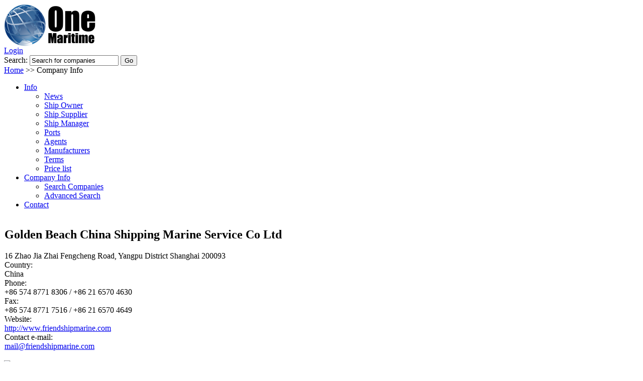

--- FILE ---
content_type: text/html; charset=utf-8
request_url: http://www.onemaritime.com/company/6883/Golden-Beach-China-Shipping-Marine-Service-Co-Ltd
body_size: 18106
content:
<!DOCTYPE html PUBLIC "-//W3C//DTD XHTML 1.0 Transitional//EN" "http://www.w3.org/TR/xhtml1/DTD/xhtml1-transitional.dtd">
<html xmlns="http://www.w3.org/1999/xhtml">
<head><title>
	Golden Beach China Shipping Marine Service Co Ltd - China - One Maritime
</title><link rel="Shortcut Icon" href="/favicon.ico" type="image/x-icon" /><meta name="google-site-verification" content="tFffVElYt4cihUruYXfDHq5gfXSyISJ4DxS3smI9E1U" /><meta http-equiv="Content-type" content="text/html;charset=UTF-8" />
    
    <link rel="canonical" href="/company/6883/Golden-Beach-China-Shipping-Marine-Service-Co-Ltd"/>

    

  <!--[if lt IE 8]><script src="http://ie7-js.googlecode.com/svn/version/2.1(beta4)/IE9.js"></script><![endif]-->
<script type="text/javascript">
var _gaq = _gaq || [];
_gaq.push(['_setAccount', 'UA-20497851-1']);
_gaq.push(['_trackPageview']);

(function() {
  var ga = document.createElement('script'); ga.type = 'text/javascript'; ga.async = true;
  ga.src = ('https:' == document.location.protocol ? 'https://ssl' : 'http://www') + '.google-analytics.com/ga.js';
  var s = document.getElementsByTagName('script')[0]; s.parentNode.insertBefore(ga, s);
})();

</script>
<link href="/WebResource.axd?d=d-PK7OW6GL8yVyW20lVs_qus8ZtqwGq21PQ1IRgTqGSAfAKkkCpKxhjrH99JeQeSGNr5KU5JAxIm7Swa-Ci2t2sV_hMWW0No0oYenFqz4vsiJc5JjbCaxKmQ1ew5EUrsyUpKhCmRdMc94dw5uNITeQ2&amp;t=634304483847191259" type="text/css" rel="stylesheet" /><link rel="stylesheet" type="text/css" href="/css/DependencyHandler.axd?s=L2Nzcy9jb250cm9scy5jc3M7L2Nzcy9vbmVtYXJpdGltZTMuY3NzOw%3d%3d&t=Css&cdv=12" /></head>
<body>
  <form method="post" action="/company-info.aspx?company=6883" onsubmit="javascript:return WebForm_OnSubmit();" id="form1">
<div class="aspNetHidden">
<input type="hidden" name="__EVENTTARGET" id="__EVENTTARGET" value="" />
<input type="hidden" name="__EVENTARGUMENT" id="__EVENTARGUMENT" value="" />
<input type="hidden" name="ContentMiddle_ctl00_CompanyData_2_TabContainer1_ClientState" id="ContentMiddle_ctl00_CompanyData_2_TabContainer1_ClientState" value="{&quot;ActiveTabIndex&quot;:0,&quot;TabState&quot;:[true,true,true]}" />
<input type="hidden" name="__VIEWSTATE" id="__VIEWSTATE" value="9c8pBamW+EZLT4ofezYH9RCzMwzZGOpgcBxq53UZ3MhupnaDjf29kVe9VNj+YBZiO+czNt6JEGiUxdezd6wWSLUxhtToDLWtXSqxjYXdOrt1Y05Qu1PsOG6y+1v3G1GX0nQdUV/C01/5o2xWCGKdbyvS0srueQSXnz5ktJfvnQ6jXWKtzE4zrWBWoCMO4Wl5pBayocsJYP62qcCLR04EQhSTRVfusCD7JE1XpgS7BbSYz0V6PsT0SDxM5PyGaUkK8295DidF3m73DH1BFeDgLXEB/nPZcIOliFLu2rYrzMAXIMIz/u85Fe4lw2EQaoozBgaD+t2bnIng7aSsaibsuODqGG69fZImBofJqqoFdONAb8ackX36lz7BDRNSm53Hp2AyB+FjvaMHGpkxAcpD9SrY6gQ9hPgMKXosnqOg9rWA4me/zX7+90l+5X69YOBrYCfjUmIFUC4UAS5xpMd/rjOlkViwEP1kS/LqyOwIt/x588qC0cyqb048tXxIgZX0RNWjFkrFlM5Xfpf/saqUCpfNCl6w1y2PxV13qDZVputt3V0i4u9PGLuOd1J12AAV8zj/lv13dYRL2VR5xehwHLfADOct6qjGSA9L8uMN1HAx+7/RGWQxLUb3A2/Qg77tDyjTJ7uVECE0dWEbTuT/2V6PBQnQUF1HMN8C0JZ/7ayg49rluApZK/fidTBbyu7W4ozVEh7SHsGkFXyW871eevqZ1Rk5Qbb6sZx4Rx/q8UIX53S1i6tATY8YiuOY0uvfle2NPs6ZQKwC8XhLPhKRUIdD473ydkqv5kchKY4FXP1uBZaqtKUDz+bM4mFNpDls3AY2jdCYixNPpJnEWOpg8x2kclIoDrmakq86nvTgnBpDh5kVSZTAZnDNIW1CwkZE58vWvw/aFrRFOzYrbOJByi8mJJjpkY2AWwtV7TXG9Tsl7LsxOtEwKUfeJpeIOifYPuQBg3LyRTy1Js7jENuLo/7qi8MD3fhDub4+vs6/bm7tHlAiwzxvCtlYzWxtODVdXHaY9uNL72KPi9p5udQO15J5LqElmD802bc4p8DNLaINhzRlQgC6sSmD3GkYB9F0rGLsDp3ET8NNMO0v4FGwdnnTc8xmMtwXl4EMsV0SdHzLSB8E++Vah2197rC+/zQ8jx/e8tEZkr/vYnC851+FifE1Ha+gjz9OBdRfh9J0cRCUp12rPCd9bC1RCKYRmgYuUV5R6iwUN5f7/sOethwtcosFvHoO6ngmoVRoaGzSLjRrqN+wKK7Y8QOyYiM5c87GhmWzetdOIhIBHHtCniWftrAkw9H2NBm+bWmoss1kWl4idTixitZOOUDDrb7O89ghO1kySjTj5Sn8bU8ruxNDUrXE4zYQffVoWIA5OMnDECIBuLB/N6oWLqnDo12h/OkVWXZXMoCBJSfu1jpyQhKs4XbMmnG5ElitYQTcf7yMZDP265izk8eonu3CYBwHjfBuJT9zYQXtrhVfLa80L9xfQ6vB4cy+f8ctMzQKMWPfLfxXxGxgNcnnOH+Di4CgUQFaKw19SHggMxmd7fg8N5gFuQXNgDrFATwX2bMPWUWovRLnmhXFahSvHz1j7Lb7F8pa/6zHKMBcxmc1Mv9MjYYETlZa//yCHLSHUguRGHHKxZBXmYGnVAl0ykZWfOnUpthYlCD2U5+cF5QMkOrN3JsN4rWVA5RzXwU30+Ks+VClxc5Ee/pvXW3AOvHzvaXvEllCh14EyzmjPYYpD+ia/x8fp/AI/mJK3dTatB+cxgBgYsLpL8NFO8RKyiQtMeSbavoK6Q6ptmSHX5h5j+L7KxIw8YTwY2glWzNpO25J2nSHN1Pk1skflI+6PFeX3LKMrIAzDbh4b1xl9EUWp7UcqcYDhcV7A5kkNrB+h8M3hyun9xjydHQOp1JLP1uVmUM/BC+2gDPOvohC5JfWX2nIpFDtJqtQPv3KQ4lJ76BkTvXVU7QlWegONn+dcJACtqT/5UehUatpWVCAlslZGmjs05UDo2gADYx+TFjr8vIMaWYPTRCo7N72ZfZgZzPDdfwQe2ThBjDYIzRCTpvv2G5ns8ginVWHiDaW2dmAidiIfPQ74sfLe3NtJBDeM96zaZQanhQVX0MRDlwVhVt9UkB8hXoEW5F/6uiDlVAU7GKa4R8eTxXvLsSb0wU4cORJY2ou5dFx38/9zX0JlV6RTYQnILfvPsh09f0RigxN7Xc5Dnja5wfEFTCUCKu4h5fha+cb3zEsTR5R9TrEQaIPBmJ+Wwu4xPMlNg6EUvC54IK1pKbLp3WHTp2p5g5K5Q4AUT989AlkyKELazH6/vm8btu+s3apM4Bbtryg39x/A89LrsOKAAfPj08F0Yx69CAQxsICXH27wY1HwaGtlovf3Cfv4a+Ei2k7ygWOuMkqEbVVdr+9/wNtAcHhgIBW4dWVGeJ94lVdfxm5TVOdouIIi1LnxS5PxBl3tIEYU0V0VcdsA6HeZoxT4bcZgi7a5XIjm4cXRubG8dl9Ypi5Tztspw70ZmnfHPk0nf4M9esVNPmEYG5c2UWx92Ut40Bvsq6t8JXAuxyh/krDWVq0SzX5EBEwoXqh42ydp6h4wCEkycdQIZSsLtSWDhb3fDPtgcgnvT+Z4Fbjzo70pnu8mlQOQzda+hxMiztJX/w5DHNTLk72c3g3MIgs1KNNAxXZNNZZPI34gVNimZrZ5gGYCbWg259XNZB725Ox0TS7JvLWkA+OdabZ1UIUolCakZS9gf+PfWsrmx6O/tB64yw5VMmvoVLl+TqNW0P/LFKtGrX2j0di7ygylWTRxtAU8GuY9xnEVg6aFXgAA3DDToPMv8hnoV4p0Wj0jNbFzTkRu0QW96Wf955ayOnxm9DVoB1/[base64]/2BBxI5aFAo1YsHxpBYJbBsK5iH5xsar55ellDnjHxfc67zTtc74f15aZHSrSNZr0CStS37sMAPa+eNOX/swEgZmtNlkT6wZSUsUZWR435wbPeEBeI70KrCQ996sKpz9+xVCxg2jcuMAK3lOZXtjgY+mWqu/xOvgdh3oji3Fl+JLA0Dr66v5pwrTPhbi03c4datpljuxHXry/XJkE1Zf+W06DMfgnXv/[base64]/17QQKlBpRhA9I/hss4/9kBVq57gVJqB++tus/AItBiZNb/kbJ2k0pqpoIdsYdgv6LU+5ZsZfF52x/[base64]/2G3AQiC/AegFgUOpeUcE09JXeHFHxMRrL/l6sZOwyD9YWwEhcdPxGCiIxdfILnNAhc6Kgnkf3EpkbJB/wYYYraqwuCRb0CuLZcbSxS5UMismJn/1B4BXkCAtP6E1zyHi/jZQJ43u/EK1WvXOLOtpIuShcJgfNWn6W6PYWarG6HFRlAwog+FjrjMRX3x1Jn8puxL2OZUBZWHV1NQJ8lorQrfJZxnr8ZyRmytGd5CSovhm/xU3sUOXe4yh9v2vQLpgMdb9HQyTpdjup9sZ6RhHG8A7nRzkrNl8u1ZYvjcb7TZcBeu//O1AyJ6L/rgiLl46QX4yeZd+T3vH2Bf906smXDgIKcRU+ieA31zTn+WYmJoRZ1XhmTwN4mVqjd9RNreieAmFQBebni3n5ttsltUokYXEHkO/wbmZb80xNWMLj3QGWXIwQb8kXpZyMSJ5T0de8GSN1T3vDMeKrgAq3XcHqO8Quigr+kC83fEWxazLCpY8z33mOGBpOGc40XpFiFGmUiY/ERBbjJuu8OcDdCzpzOZIAQwMuA2b/[base64]/K69gYFtuMbaXwGMN7aLy1bUDOM2X2s4fv1qxHZFXaYd3obRaXz3Oic/nba3oaTe1jkankGL8jPzD9hBuPbL/nj301nAg4Noi+tkk9jeCJkNT/RfuY3U39q4PEeENWGozJYUlTyVP0lNQDwl9jbqHbYOIvga9NznmkxpxkT8NR4sPr+sgkzc1p1GFKhCV03sQZbnuq1cDzMA51vQV6FZAz0oDq0vCFqawdw10Ee5Ov/+DNvj90XcjXeTNUAfjeazipDCEoc+JTwaW6Q95AgNVSAgdTMT6QTOaZzD9dT1bnmjXUSNLUT+pi7RUXypD8tp/L4PDiBbLcaYOobI8aFdk2S+RArzbH+aUqGjX71TNxr9/i1SpiCUGaW8pp2Cu0rTP8KMhf2RKhRURZ5ZLHhBBNCTmkWgvTA+PjfY41b6Rqs9uChVWgRJ/MKQ2IC1CEoQfYM5IfD54CK1WZEQCHIb5j+rJewfQGYvue4/DejTl7zkTODd8bEo7Rd0p9X4q+DFwVkH376YGK94QYSRSK/5IIXNKTVjMEmq4Reura/QL/OwvGzcevtbgTJnAbXBukwfMqXS6FvmLeI6nSjDPbqgb7anTSF4hvlfniURb9IHus6w1W66QDotuk4GjPam04c7Gvh2bTMkdJFGtCCVEHRPgN1Rxv5wR2ciZ+0BnI43hRcMFBOqyY2bEj/[base64]/xe7dQk/ZzSgDCt2bUuo0T0X5j+66AS5em71xWWg+Z5cs+Y/jLP5PToJCVekRr8uedxyXGUSremRR08Vn7a41NtW36JxxvZA2EvSmuqxwi0ZGiNr/JVb8M4AdDm6NUM6wiwYVpNlfyiuCBxaP3OmnqAyrq71txfbYduOKx0Z4cayStL4UuV3DhpMze7NxTSIrxoaiKAvpLCOG890+PuMycpDbDvYePwq7oV6OdgXds0ymrawX56hGXPGwG6DKnbY7X6aUkv8ut805EidGAMeVwqjLhGCbmvj4/+3ykjo9bJaFKHWHoyp+EtSG2/yHbNVbH9jkzL3ZOml68FJ1vXU60s2JHtiRiCdEgBqmBIFnzv73OCYitzeF+OSKTt1ZtlBfp9VXa4/RcgjzUW5+MjMKcBRTRqSUSod0gR3EdaE5wzraFpj4oueaUF4IgOUMRAaJzRNp4R8t0oYt5OCInNXFrExAffBLLl9zws+ri0TkpbL5ndmDC1TYph7d8p3GU6Q9wb7MjwK4F21HKVHFbNJuTAcqa8YFx/DdVkXwhTN9Q4MJmxVDRnLsVAbpxDcMFSnPwCbCFfLYRoQJEX36su8R+79lw+969c2cynPM2RSJvgCBWBcbSNO4H/QMIojBsxTalYbXUNp1T3euS2zYMITWx6fWXnTiqwqhzbluElzrYob7v0yA4B0YODB4TaNMQPIArIA5Y3fbbIgngSbySTePrWLsxCrjNzP3UXtLFTbWKH8ld6OM9j0+NtDKSYKVsA8gXl5NmKqO0RHfqrFOCF6Zi+8HGqRS/2NBgVvjAnr2/vXISlOr8XmUu+w+nLrd7oqrhddCLO5D66N2szs6y6DVLqYYqtaLyV1Y6VhuAZ1BpeApN8X7gnXzUUnnsP/c6dwaW2gQAxftghmHOcux3kh9SLo4/6MNnm8hlvcWfNxinl7lc8rI/UBF+KCxzzUZ47OQXwy7PgGPhhL5JJpdhUywe+O7YzANgz0dQj9ABX6vIVcjUlVd3fQnjQIA3P3Jj2JnkguYhPCx7zh6a5EYDMsVu6fHFxhPM6U73bZardTzJnyfbHBteNGcBPecybq28SnHIaYPUshwLIg0dSaSU5w13+bkM8umi1sNS5ssu2UHrHHk3nf1sz2a/mISZGpjkcCaawcFuKNSpHlWxJl2r66LJsXjxeyRCf1tzLbuu2jI4/3mpB3mKavw0p2NdnU5UhwHRDhDGMpPfKs8p5AtVWaJOXlVRpCkSVJCjOBw+KYwMGpyMDY0T7Klu56Tn3IiSMdlqbXgJsCbYxsuQuZDk1DtwbLg36PnJHOtjHuklpPv9a0uck6pjSHXirSQiuRw00KEJv/Ycg9LCbH8L1S4KX9GjYEf4RJG86QIeYyX3+WT/9L4O+Gkb3kp8SgkqWKEp7NvfTMIUNq8m8g9iesG8Eeh0yx2xI+Zn3jWE8cM+E3o+IxeDXmwdAKz6PkRCw8ovVTzFl2+uXjTALze15UVVJQxLcrBc9GXYl0eP6D4UtN393E4y4zx8ZJnQ+lVqx3q6TsAPzU5V/Ay+Klo5Ejkzyp1DB7H2Z8TKUPewg==" />
</div>

<script type="text/javascript">
//<![CDATA[
var theForm = document.forms['form1'];
if (!theForm) {
    theForm = document.form1;
}
function __doPostBack(eventTarget, eventArgument) {
    if (!theForm.onsubmit || (theForm.onsubmit() != false)) {
        theForm.__EVENTTARGET.value = eventTarget;
        theForm.__EVENTARGUMENT.value = eventArgument;
        theForm.submit();
    }
}
//]]>
</script>


<script src="http://ajax.aspnetcdn.com/ajax/4.6/1/WebForms.js" type="text/javascript"></script>
<script type="text/javascript">
//<![CDATA[
window.WebForm_PostBackOptions||document.write('<script type="text/javascript" src="/WebResource.axd?d=k9cFuNPUUbxiYjgODevnUkxnLhwRf0lDa2Ty2hmKx9VThBc-vw1rgaE_E3Hbn4vJeL38wwpsuT3JPdqZzYrZw-iSGtvbvdGiXjXmuwW7cEo1&amp;t=638883343099574018"><\/script>');//]]>
</script>



<script src="/WebResource.axd?d=JPYTfjJOK42MEvOgkQgJRpabxGFJnLZZwBeiplh5Fm4tU5VSvbgR_y2hhq185-QOqNYgmAmI5G2Jn3pHSkd-JtYwziqzmXyF8WWNCPfyKgtH5u7CNcvKZlX-TTq9a9AVsFxxOjxVe2Rq5GsPlZr2BvV6RILaNIDvudozZmdVBZI1&amp;t=634510074060267380" type="text/javascript"></script>
<script src="http://ajax.aspnetcdn.com/ajax/4.6/1/WebUIValidation.js" type="text/javascript"></script>
<script type="text/javascript">
//<![CDATA[
function advancedItemSelectedSearchBar1ctl00suggest(behavior, args) {  AdvancedSetText(behavior, args);  var a = $get('SearchBar1_GoBtn');a.click(); }var map_map;
function mapinit() {
  var mapoptions = {
    zoom: 7,
    mapTypeId: google.maps.MapTypeId.ROADMAP,
    center: new google.maps.LatLng(31.284842,121.537714)
  };
  map_map = new google.maps.Map($get('ContentMiddle_ctl00_CompanyData_2_TabContainer1_TabPanel1_map_dynamicmap'), mapoptions);
  var mymarkers = [
    ['', 31.284842, 121.537714]
  ];
  for (var i=0; i<mymarkers.length; i++) {
    var s = mymarkers[i];
    var marker = new google.maps.Marker({
      position: new google.maps.LatLng(s[1], s[2]),
      map: map_map
    });
  }
  var smap = $get('ContentMiddle_ctl00_CompanyData_2_TabContainer1_TabPanel1_map_staticmap');
  smap.style.display = 'none';
}
//]]>
</script>

<script src="/ScriptResource.axd?d=nxsFzffXKKMRDuSuYmzhaQ4hY52LdFAQqCDVxTCpT3b_m2rqlugVdmIPTA7sP6aGY6Qd2Bx2G3ROy7bSeFVzDvDF7150PT8BKFwE2q89T01RESC_r6ptKEIIGionEADo0&amp;t=f2cd5c5" type="text/javascript"></script>
<script type="text/javascript">
//<![CDATA[
(window.Sys && Sys._Application && Sys.Observer)||document.write('<script type="text/javascript" src="/ScriptResource.axd?d=nxsFzffXKKMRDuSuYmzhaQ4hY52LdFAQqCDVxTCpT3b_m2rqlugVdmIPTA7sP6aGY6Qd2Bx2G3ROy7bSeFVzDvDF7150PT8BKFwE2q89T01RESC_r6ptKEIIGionEADo0&t=f2cd5c5"><\/script>');//]]>
</script>

<script src="/ScriptResource.axd?d=xboH6U6d7ObnJg-vfOb7ut2JFTuEpmiKP3HR3iyn_IYnWsN1Fyi6dUPgB7XszfZghu_kG1zn8Q0TrFTv1xj9mavzkq6BYAGbipD_zmBUpvNbPEfKlisJwi2sK9QVxV55ab6zfJNTbcL6_iKEMrihBQ2&amp;t=f2cd5c5" type="text/javascript"></script>
<script type="text/javascript">
//<![CDATA[
(window.Sys && Sys.WebForms)||document.write('<script type="text/javascript" src="/ScriptResource.axd?d=xboH6U6d7ObnJg-vfOb7ut2JFTuEpmiKP3HR3iyn_IYnWsN1Fyi6dUPgB7XszfZghu_kG1zn8Q0TrFTv1xj9mavzkq6BYAGbipD_zmBUpvNbPEfKlisJwi2sK9QVxV55ab6zfJNTbcL6_iKEMrihBQ2&t=f2cd5c5"><\/script>');function WebForm_OnSubmit() {
null;if (typeof(ValidatorOnSubmit) == "function" && ValidatorOnSubmit() == false) return false;
return true;
}
//]]>
</script>

  <script type="text/javascript">
//<![CDATA[
Sys.WebForms.PageRequestManager._initialize('ctl00$ctl00$ctl00$scriptmanager', 'form1', ['tctl00$ctl00$ctl00$ContentMiddle$ctl00$CompanyData_2$TabContainer1$TabPanel2$ctl01','ContentMiddle_ctl00_CompanyData_2_TabContainer1_TabPanel2_ctl01','tctl00$ctl00$ctl00$ContentMiddle$ctl00$CompanyData_2$TabContainer1$TabPanel2$ctl03','ContentMiddle_ctl00_CompanyData_2_TabContainer1_TabPanel2_ctl03'], [], [], 90, 'ctl00$ctl00$ctl00');
//]]>
</script>

<div id="UpdateProgress1" style="display:none;">
	
                <div class="progressupdate">
                    <img alt="" src="images/ajax-loader.gif" />&nbsp;</div>
            
</div>
  <div id="mainouter">
      <div id="header">
          <div id="headerlogo">
              <a href="/" title="One Maritime">
                  <img src="/images/logo.png" width="182" height="84" alt="One Maritime Logo" />
              </a>
          </div>
          <div id="headercontent">
              <div class="headercontent">
                  <a id="LoginStatus1" href="javascript:__doPostBack(&#39;ctl00$ctl00$ctl00$LoginStatus1$ctl02&#39;,&#39;&#39;)">Login</a>
                  
                          <!--<a id="LoginView1_LnkSignUp" href="sign-up.aspx">Sign Up</a>-->
                      
              </div>
              <div class="headercontent">
                  <div id="SearchBar1_pnl" onkeypress="javascript:return WebForm_FireDefaultButton(event, &#39;SearchBar1_GoBtn&#39;)">
	
    <label for="SearchBar1_txt" id="SearchBar1_lbl" class="FrontPageCaption">Search:</label>
    <input name="ctl00$ctl00$ctl00$SearchBar1$txt" type="text" id="SearchBar1_txt" class="searchbox" alt="&lt;span style=&quot;float: left;&quot; class=&quot;keywords&quot;>${0}&lt;/span> &lt;div style=&quot;clear: both;&quot;>&lt;/div>" />
    
    <span id="SearchBar1_req" style="display:none;"></span>
    
            
        
    <input type="hidden" name="ctl00$ctl00$ctl00$SearchBar1$TextBoxWatermarkExtender1_ClientState" id="SearchBar1_TextBoxWatermarkExtender1_ClientState" />
    <input type="submit" name="ctl00$ctl00$ctl00$SearchBar1$GoBtn" value="Go" onclick="javascript:WebForm_DoPostBackWithOptions(new WebForm_PostBackOptions(&quot;ctl00$ctl00$ctl00$SearchBar1$GoBtn&quot;, &quot;&quot;, true, &quot;SearchBarctl00$ctl00$ctl00$SearchBar1&quot;, &quot;&quot;, false, false))" id="SearchBar1_GoBtn" class="SearchButtonGo" />
    

</div>

              </div>
              <div id="breadcrumb">
                  <span id="SiteMapPath1"><a href="#SiteMapPath1_SkipLink"><img alt="Skip Navigation Links" src="/WebResource.axd?d=Ql667JJK-iHpQV7NRE4KTnDYpYxyDzauk68UKIfkfYnrNpo1IQjiPm7rGVjYN-QtT13ZKQkb5ZFJs10gXxCbAE5b5zEx2NjVOMTdKrREkOY1&amp;t=638883343099574018" width="0" height="0" style="border-width:0px;" /></a><span><a href="/">Home</a></span><span> &gt;&gt; </span><span>Company Info</span><a id="SiteMapPath1_SkipLink"></a></span>
              </div>
          </div>
      </div>
      <div id="menucontainer">
          <div id="menuinnercontainer">
              <ul class="topmenu topmenu-level1 "><li class="topmenu topmenu-level1  withsubs"><a href="/info.aspx" class="topmenu topmenu-level1 ">Info<!--[if gte IE 7]><!--></a><!--<![endif]--><!--[if lte IE 6]><table class="topmenu topmenu-level1 "><tr><td><![endif]--><ul class="topmenu topmenu-level2 "><li class="topmenu topmenu-level2  "><a href="/info/news.aspx" class="topmenu topmenu-level2 ">News</a></li><li class="topmenu topmenu-level2  "><a href="/info/ship-owner.aspx" class="topmenu topmenu-level2 ">Ship Owner</a></li><li class="topmenu topmenu-level2  "><a href="/info/ship-supplier.aspx" class="topmenu topmenu-level2 ">Ship Supplier</a></li><li class="topmenu topmenu-level2  "><a href="/info/ship-manager.aspx" class="topmenu topmenu-level2 ">Ship Manager</a></li><li class="topmenu topmenu-level2  "><a href="/info/ports.aspx" class="topmenu topmenu-level2 ">Ports</a></li><li class="topmenu topmenu-level2  "><a href="/info/agents.aspx" class="topmenu topmenu-level2 ">Agents</a></li><li class="topmenu topmenu-level2  "><a href="/info/manufacturers.aspx" class="topmenu topmenu-level2 ">Manufacturers</a></li><li class="topmenu topmenu-level2  "><a href="/info/terms.aspx" class="topmenu topmenu-level2 ">Terms</a></li><li class="topmenu topmenu-level2  "><a href="/info/price-list.aspx" class="topmenu topmenu-level2 ">Price list</a></li></ul><!--[if lte IE 6]></td></tr></table></a><![endif]--></li><li class="topmenu topmenu-level1 selectednode  withsubs"><a href="/company-info.aspx" class="topmenu topmenu-level1 selectednode ">Company Info<!--[if gte IE 7]><!--></a><!--<![endif]--><!--[if lte IE 6]><table class="topmenu topmenu-level1 selectednode "><tr><td><![endif]--><ul class="topmenu topmenu-level2 selectednode "><li class="topmenu topmenu-level2  "><a href="/company-info/search-companies.aspx" class="topmenu topmenu-level2 ">Search Companies</a></li><li class="topmenu topmenu-level2  "><a href="/company-info/advanced-search.aspx" class="topmenu topmenu-level2 ">Advanced Search</a></li></ul><!--[if lte IE 6]></td></tr></table></a><![endif]--></li><li class="topmenu topmenu-level1  "><a href="/contact.aspx" class="topmenu topmenu-level1 ">Contact</a></li></ul>
          </div>
      </div>
      <div id="main" class="page-fw">
          <div id="content">
              
	
<div class="leftcol">
    <div class="leftcol-content">
        <table cellspacing="0" id="ContentMiddle_ctl00_CompanyData_2_FormViewLeft" style="border-collapse:collapse;">
	<tr>
		<td colspan="2">
                <div class="CompanyData vcard">
                    
                    <div class="formview-row">
                        <h2>
                            <span id="ContentMiddle_ctl00_CompanyData_2_FormViewLeft_nameLabel">Golden Beach China Shipping Marine Service Co Ltd</span>
                        </h2>
                    </div>
                    <div class="adr">
                        <div class="formview-row">
                            <div class="Value">
                                <span id="ContentMiddle_ctl00_CompanyData_2_FormViewLeft_addressLabel" class="street-address">16 Zhao Jia Zhai
Fengcheng Road, Yangpu District
Shanghai 200093</span>
                                <br />
                                <span id="ContentMiddle_ctl00_CompanyData_2_FormViewLeft_zipLabel" class="postal-code"></span>
                                <span id="ContentMiddle_ctl00_CompanyData_2_FormViewLeft_cityLabel" class="locality"></span>
                            </div>
                        </div>
                        
                        <div class="formview-row">
                            <div class="Caption">
                                Country:
                            </div>
                            <div class="Value">
                                <span id="ContentMiddle_ctl00_CompanyData_2_FormViewLeft_CountryLabel" class="country-name">China</span>
                            </div>
                        </div>
                    </div>
                    <div id="ContentMiddle_ctl00_CompanyData_2_FormViewLeft_phoneRow" class="formview-row">
			
                        <div class="Caption">
                            Phone:
                        </div>
                        <div class="Value">
                            <span id="ContentMiddle_ctl00_CompanyData_2_FormViewLeft_Label2" class="tel">+86 574 8771 8306 / +86 21 6570 4630</span>
                        </div>
                    
		</div>
                    <div id="ContentMiddle_ctl00_CompanyData_2_FormViewLeft_faxRow" class="formview-row">
			
                        <div class="Caption">
                            Fax:
                        </div>
                        <div class="Value">
                            <span id="ContentMiddle_ctl00_CompanyData_2_FormViewLeft_Label3">+86 574 8771 7516 / +86 21 6570 4649</span>
                        </div>
                    
		</div>
                    <div id="ContentMiddle_ctl00_CompanyData_2_FormViewLeft_webLabel" class="formview-row">
			
                        <div class="Caption">
                            Website:
                        </div>
                        <div class="Value url Break">
                            <a href="http://www.friendshipmarine.com" onclick="window.open(this.href);return false;">http://www.friendshipmarine.com</a>
                        </div>
                    
		</div>
                    <div id="ContentMiddle_ctl00_CompanyData_2_FormViewLeft_emailRow" class="formview-row">
			
                        <div class="Caption">
                            Contact e-mail:
                        </div>
                        <div class="Value Break">
                            <a href="mailto:mail@friendshipmarine.com">mail@friendshipmarine.com</a>
                        </div>
                    
		</div>
                </div>
            </td>
	</tr>
</table>

        <br />
        
        <img src="/Handlers/Catalogs/Browsing/ItemSmallImage.ashx?company=2&filename=New ISSA Logo.png" alt="ISSA" />
        
        
    </div>
</div>
<div class="middlecol">
    <div class="middlecol-content">
        
        <div id="ContentMiddle_ctl00_CompanyData_2_TabContainer1" class="topbartabs" style="visibility:hidden;">
	<div id="ContentMiddle_ctl00_CompanyData_2_TabContainer1_header">
		<span id="ContentMiddle_ctl00_CompanyData_2_TabContainer1_TabPanel1_tab"><span class="ajax__tab_outer"><span class="ajax__tab_inner"><span class="ajax__tab_tab" id="__tab_ContentMiddle_ctl00_CompanyData_2_TabContainer1_TabPanel1">Information</span></span></span></span><span id="ContentMiddle_ctl00_CompanyData_2_TabContainer1_TabPanel2_tab"><span class="ajax__tab_outer"><span class="ajax__tab_inner"><span class="ajax__tab_tab" id="__tab_ContentMiddle_ctl00_CompanyData_2_TabContainer1_TabPanel2">Details</span></span></span></span>
	</div><div id="ContentMiddle_ctl00_CompanyData_2_TabContainer1_body">
		<div id="ContentMiddle_ctl00_CompanyData_2_TabContainer1_TabPanel1" class="ajax__tab_panel">
			
                    <div id="ContentMiddle_ctl00_CompanyData_2_TabContainer1_TabPanel1_MainPanel">
				
                        <table cellspacing="0" id="ContentMiddle_ctl00_CompanyData_2_TabContainer1_TabPanel1_compView" style="border-collapse:collapse;">
					<tr>
						<td colspan="2">
                                <h3>Description</h3>
                                <div class="paragraph" ></div>
                            </td>
					</tr>
				</table>
                        
                        <p>
                            &nbsp;</p>
                        <div id="ContentMiddle_ctl00_CompanyData_2_TabContainer1_TabPanel1_map" class="smallmap" style="position:relative;">
					<div id="ContentMiddle_ctl00_CompanyData_2_TabContainer1_TabPanel1_map_dynamicmap" class="smallmap">

					</div><img id="ContentMiddle_ctl00_CompanyData_2_TabContainer1_TabPanel1_map_staticmap" src="http://maps.google.com/maps/api/staticmap?zoom=7&amp;size=512x256&amp;markers=31.284842,121.537714&amp;sensor=false" alt="Map" style="position:absolute;top:0;left:0;z-index:2;" />
				</div>
                    
			</div>
                
		</div><div id="ContentMiddle_ctl00_CompanyData_2_TabContainer1_TabPanel2" class="ajax__tab_panel" style="display:none;visibility:hidden;">
			
                    <h3>
                        Memberships</h3>
                    <div id="ContentMiddle_ctl00_CompanyData_2_TabContainer1_TabPanel2_ctl01">
				
                            <div>
					<table class="gridlist" cellspacing="0" rules="all" border="1" id="ContentMiddle_ctl00_CompanyData_2_TabContainer1_TabPanel2_MemberShipGrid" style="border-collapse:collapse;">
						<tr class="gridlist-header">
							<th scope="col">&nbsp;</th><th scope="col">Name</th><th scope="col">
                                            Level
                                        </th>
						</tr><tr class="gridlist-row">
							<td>
                                            <img src='/Handlers/Catalogs/Browsing/ItemMediumImage.ashx?company=2&filename=New ISSA Logo.png' alt='ISSA' class='list-image' />
                                        </td><td><a href="/company/2/ISSA">ISSA</a></td><td>
                                            Standard
                                        </td>
						</tr>
					</table>
				</div>
                        
			</div>
                    
                    
                    <div id="ContentMiddle_ctl00_CompanyData_2_TabContainer1_TabPanel2_ctl03">
				
                            
                            
                        
			</div>
                
		</div>
	</div>
</div>
    </div>
</div>
            
         

          </div>
          <div id="rightcol">
          <div class="ombaimg"><a target="_new" title="Cargo Care Solutions" href="http://www.cargocaresolutions.com/?utm_source=OneMaritime&utm_medium=banner&utm_campaign=OneMaritime"><img src="/images/ads/bannerrightCCS.jpg" title="Cargo Care Solutions" alt="Cargo Care Solutions" width="180" height="240" /></a></div>
              <div class="ombaimg"><a target="_new" title="ISSA" href="http://www.shipsupply.org/"><img src="/images/ads/banners1.png" title="ISSA" alt="ISSA" /></a></div>
              <div class="ombaimg"><a target="_new" title="BLACK SEA MARINE &amp; TRADING PTE LTD" href="http://www.blacksea.com.sg/"><img src="/images/ads/bannerbsm.png" title="BLACK SEA MARINE &amp; TRADING PTE LTD" alt="BLACK SEA MARINE &amp; TRADING PTE LTD" /></a></div>
              <div class="ombaimg"><a target="_new" title="Seagulf" href="http://www.seagulf.com/"><img src="/images/ads/bannerSEAGULF.png" title="Seagulf" alt="Seagulf" /></a></div>
              
          </div>
      </div>
      <div id="mainfooter"></div>
  </div>
  <script type="text/javascript" src="/css/DependencyHandler.axd?s=[base64]&t=Javascript&cdv=12"></script>

<script type="text/javascript">
//<![CDATA[
var Page_Validators =  new Array(document.getElementById("SearchBar1_req"));
//]]>
</script>

<script type="text/javascript">
//<![CDATA[
var SearchBar1_req = document.all ? document.all["SearchBar1_req"] : document.getElementById("SearchBar1_req");
SearchBar1_req.controltovalidate = "SearchBar1_txt";
SearchBar1_req.errormessage = "Please enter a search term";
SearchBar1_req.display = "None";
SearchBar1_req.validationGroup = "SearchBarctl00$ctl00$ctl00$SearchBar1";
SearchBar1_req.evaluationfunction = "RequiredFieldValidatorEvaluateIsValid";
SearchBar1_req.initialvalue = "";
//]]>
</script>

<div class="aspNetHidden">

	<input type="hidden" name="__VIEWSTATEGENERATOR" id="__VIEWSTATEGENERATOR" value="CA0B0334" />
	<input type="hidden" name="__VIEWSTATEENCRYPTED" id="__VIEWSTATEENCRYPTED" value="" />
</div>

<script type="text/javascript">
//<![CDATA[

var Page_ValidationActive = false;
if (typeof(ValidatorOnLoad) == "function") {
    ValidatorOnLoad();
}

function ValidatorOnSubmit() {
    if (Page_ValidationActive) {
        return ValidatorCommonOnSubmit();
    }
    else {
        return true;
    }
}
        var script = document.createElement('script');
script.type = 'text/javascript';
script.src = 'http://maps.google.com/maps/api/js?v=3.3&sensor=false&callback=mapinit';
document.body.appendChild(script);

//]]>
</script>

<script src="/ScriptResource.axd?d=sFJIynAnstIkhBYd_VwNemt7Iw-NMXWDjaQZjSfYgZstX_vXlxHFj1FmNz6L1AwV9h_ZQ0DU0GplOYckUvNDxP_rLOW2VFiQZWeVDoH_o8biIJAsE-ggTOxz3Sw-DpTZ0&amp;t=f2cd5c5" type="text/javascript"></script>
<script src="/ScriptResource.axd?d=-p5DtccL5s9PGFTg3bisIDxCtWtrgoXDSIUrAm21I2aCc-J6T_Qn2ReU5jmVMZj0y16AA5s-iODVyo4462gmMvdkiS5CPoZLimj_1TLGO2vgWTlWW_9w4SDnNNciiwFoVjlC74gnHs1voz9ojtEDlw2&amp;t=f2cd5c5" type="text/javascript"></script>
<script src="/ScriptResource.axd?d=v7id_Qc7835PHM4_lYfEp_fyNiS6Bwf3HiRhmf30EBmCLz2yiraE83vdIdFd9IDDMxjHBCF2QTtHMHi6Uu-r78YSf75u3f8iVL7KhBS5-Poc0iw00ATvS4ctILDSOKrT0&amp;t=f2cd5c5" type="text/javascript"></script>
<script src="/ScriptResource.axd?d=pIzS_llL87eyK6dESPrALCQ5PEs-ibIOnoTpaykpYFqg-LUOK7sQ8ropcE45x-Av7prtZ5fJF6EAF1bZH-x-NCCJFt9h3tMy-MKX09CsEoxdipG0JiH35UVkTf6uUFZ15I8e6uCEhR6K12NcBs6K-oXK5tRr0xUFRQJhZFNQYH81&amp;t=f2cd5c5" type="text/javascript"></script>
<script src="/ScriptResource.axd?d=-CPXfOwove7JR32JITn0vOZJ3XHLAINfEciBFoPhnQ65Uwo6MmukIPl4_EfWUF-bObKWSn8WnAMn1zzyTJ7xXuud-Tub5JJyXN0Ga8ECSUuiZMApFte9JjgFn71Tgba9lPDifZ8tOz56oDiPXxVVgw2&amp;t=f2cd5c5" type="text/javascript"></script>
<script src="/ScriptResource.axd?d=kfMi4xw9a2KypvMnVm2dWaLGnNi7atLKrxf8eO5w5yBloP6Vt1Auk4InbizxES4O-GYzHqwHZcARmwfixlekyoOXGs1o43UviXc2kBBJ4TS2FL_sCTEqOicemOttVZNJOXNVm_cmMtsFhJAEECbBPg2&amp;t=f2cd5c5" type="text/javascript"></script>
<script src="/ScriptResource.axd?d=IQEgYjcGAd5JB4VqaYEofgzErELZClx1Ndh8YELCQf0Tr28uSrsKZxfNRVpuZShxIAezjs8tE0BucWlr4F03IVUQXiAP__wldyBfGRfL_dgTfHcaCmuTaEhSAj6lQmCmgJm2sgGhcrzn-dPOGp7QEA2&amp;t=f2cd5c5" type="text/javascript"></script>
<script src="/ScriptResource.axd?d=FAja6t2hJJ8WtqQPwWKjKiKvKvJqev8Y9VEExEKkv9jRPERgCxBNnCvp2SU3Dn8R4NDlmYlVOXb3U0BiKdAgeHWi2Ru_6wpuGmbVxAR9y6m7bp943mjZfuvll-B2AQniJmLAJypgiLBSFC7xl5tFkw2&amp;t=f2cd5c5" type="text/javascript"></script>
<script src="/ScriptResource.axd?d=7qXKu6ztRe7gtP1SgC1vGsydG2AQxaX39GUIcj4J7vG7Wh1zxi2rfMGS3AsTKMR7HLS8mBTYSUnHRerGIqxTLUM9KknwWT4YQwevLEIvG0vpgIgxMPUEKUjolvUmfJ_4rbsAyW3mwaMGu6mBqqIIOg81QHn_wfEdCz5C-3fQv7I1&amp;t=f2cd5c5" type="text/javascript"></script>
<script src="/ScriptResource.axd?d=4DkV7AiOhpy4J558gVA8mpu_CLD_osdu0ME3BsNLDkp6yBUYueNFEcANY9dg0NYZCdUZqyY5xd-fR2jKLgzzNS0qFyqJhr6itODqjr3aA-9_-ovfY8og7enSk928IIw7Xl8tuSSTBTNVErE23QRKwe-VgMdWeL2Vu0b9DASggTA1&amp;t=f2cd5c5" type="text/javascript"></script>
<script type="text/javascript">
//<![CDATA[
Sys.Application.add_init(function() {
    $create(Sys.UI._UpdateProgress, {"associatedUpdatePanelId":null,"displayAfter":100,"dynamicLayout":true}, null, null, $get("UpdateProgress1"));
});

document.getElementById('SearchBar1_req').dispose = function() {
    Array.remove(Page_Validators, document.getElementById('SearchBar1_req'));
}
Sys.Application.add_init(function() {
    $create(Sys.Extended.UI.AutoCompleteBehavior, {"completionInterval":300,"completionListCssClass":"completionListElement","completionListItemCssClass":"completionlistItem","contextKey":"Companies","delimiterCharacters":"","highlightedItemCssClass":"completionhighlightedListItem","id":"SearchBar1_ctl00_suggest","serviceMethod":"Suggestions","servicePath":"/webservices/SearchRefining.asmx","useContextKey":true}, {"itemSelected":advancedItemSelectedSearchBar1ctl00suggest,"showing":AdvancedItemDisplay}, null, $get("SearchBar1_txt"));
});
Sys.Application.add_init(function() {
    $create(Sys.Extended.UI.TextBoxWatermarkBehavior, {"ClientStateFieldID":"SearchBar1_TextBoxWatermarkExtender1_ClientState","WatermarkCssClass":"searchbox watermark","WatermarkText":"Search for companies","id":"SearchBar1_TextBoxWatermarkExtender1"}, null, null, $get("SearchBar1_txt"));
});
Sys.Application.add_init(function() {
    $create(Sys.Extended.UI.TabPanel, {"headerTab":$get("__tab_ContentMiddle_ctl00_CompanyData_2_TabContainer1_TabPanel1"),"ownerID":"ContentMiddle_ctl00_CompanyData_2_TabContainer1"}, null, {"owner":"ContentMiddle_ctl00_CompanyData_2_TabContainer1"}, $get("ContentMiddle_ctl00_CompanyData_2_TabContainer1_TabPanel1"));
});
Sys.Application.add_init(function() {
    $create(Sys.Extended.UI.TabPanel, {"headerTab":$get("__tab_ContentMiddle_ctl00_CompanyData_2_TabContainer1_TabPanel2"),"ownerID":"ContentMiddle_ctl00_CompanyData_2_TabContainer1"}, null, {"owner":"ContentMiddle_ctl00_CompanyData_2_TabContainer1"}, $get("ContentMiddle_ctl00_CompanyData_2_TabContainer1_TabPanel2"));
});
Sys.Application.add_init(function() {
    $create(Sys.Extended.UI.TabContainer, {"activeTabIndex":0,"clientStateField":$get("ContentMiddle_ctl00_CompanyData_2_TabContainer1_ClientState")}, null, null, $get("ContentMiddle_ctl00_CompanyData_2_TabContainer1"));
});
//]]>
</script>
</form>
</body>
</html>

--- FILE ---
content_type: text/css
request_url: http://www.onemaritime.com/WebResource.axd?d=d-PK7OW6GL8yVyW20lVs_qus8ZtqwGq21PQ1IRgTqGSAfAKkkCpKxhjrH99JeQeSGNr5KU5JAxIm7Swa-Ci2t2sV_hMWW0No0oYenFqz4vsiJc5JjbCaxKmQ1ew5EUrsyUpKhCmRdMc94dw5uNITeQ2&t=634304483847191259
body_size: 2308
content:
/* default layout */
.ajax__tab_default .ajax__tab_header {white-space:normal !important}
.ajax__tab_default .ajax__tab_outer {display:-moz-inline-box;display:inline-block}
.ajax__tab_default .ajax__tab_inner {display:-moz-inline-box;display:inline-block}
.ajax__tab_default .ajax__tab_tab {overflow:hidden;text-align:center;display:-moz-inline-box;display:inline-block}

/* xp theme */
.ajax__tab_xp .ajax__tab_header {font-family:verdana,tahoma,helvetica;font-size:11px;background:url(WebResource.axd?d=k7LK_kAXPKuNJwNgyRiDiCLrhYyGFTWq1bN2XKx6M3b_BYfqUuRNUXyknMDtfL4TY7mDURSjAEg2zWYsZullJooT5ODgCRUhRXDs1I-iGG9eqIlnNI_R_G2viFlcATUC0&t=634304483847191259) repeat-x bottom;}
.ajax__tab_xp .ajax__tab_outer {padding-right:4px;background:url(WebResource.axd?d=L0d9RfuqH2le-cSwAq7c3oajBwiC36Tka5ZsPclnPtuasMiNSqW1tkYlifK9cpD3vrWoPFsgIIO0d0YH7Kc5HspOVaMPoGqq7Pxvglzi4MTu_S8gcAMQHqrLPmS68eec0&t=634304483847191259) no-repeat right;height:21px;}
.ajax__tab_xp .ajax__tab_inner {padding-left:3px;background:url(WebResource.axd?d=Mgs8mC9Uhk7-CQU49DtQpvGmPJP2pR6D7ovjqLw4uUiZxLscl5GfAFpX3_63UHBYTFul3LTPSuQA55Vp96Gj2n_wfzQHk-Tdufc-60A0vWCbJsy_U2utTgRtC8Wt8Ycu0&t=634304483847191259) no-repeat;}
.ajax__tab_xp .ajax__tab_tab {height:13px;padding:4px;margin:0px;background:url(WebResource.axd?d=0EcJDHuCQo4RJGwFNQhpsbF61ldcx5X6dF2qKhdoMJwk_SB27kWmB2XsWniu029FzPjpUkmvujtpGeQXO3ajdBFS8FJuJi7dxMS-7HXEx3raeIGC6pqrbgBELa2bGDXs0&t=634304483847191259) repeat-x;}
.ajax__tab_xp .ajax__tab_hover .ajax__tab_outer {cursor:pointer;background:url(WebResource.axd?d=xFRrys-mKJ_oUjHf48M5aixkgsxSxI3hjvQnxgosMR97MdyJOGAjYwBNYINPM4zjPW0b3BLNmeMwVBiqxJbTbYjLrfagFYpxHhYXXw22XhjfTgr7YQbXFYjIRhcIyxKmirfo_kp9w6U2eyEa1aWZ-Q2&t=634304483847191259) no-repeat right;}
.ajax__tab_xp .ajax__tab_hover .ajax__tab_inner {cursor:pointer;background:url(WebResource.axd?d=9iyx7dJ_QmPgOBJkwQk_-C0P1AT-uctyFttNxcxvX72wslVm3_f138SoZu4gWZS8LwaLytyDtoKMujGHHkepno3UIHnK2NxeEp2i-URBYGlE1hw4HZGiRoLI-t61ZRxOJYg1QEzP3_uE7v428PxK9w2&t=634304483847191259) no-repeat;}
.ajax__tab_xp .ajax__tab_hover .ajax__tab_tab {cursor:pointer;background:url(WebResource.axd?d=nphECcAc0vvsYesiE1KZmgh-YDv7Z82EVcnYVkKqzdo2ZxbcSs497MXoQc4MQ4bPpsInmY-2zw-xjxVW7tlXtcIIr1tEy6qZj5-n99JvmL4rzHVcovVPTg8pmNogpwaJ0&t=634304483847191259) repeat-x;}
.ajax__tab_xp .ajax__tab_active .ajax__tab_outer {background:url(WebResource.axd?d=TpDrTpWZoPp8K2frAyHGG8I7VlWZmIkQ9LLT0XWhL5EzJ4G0-rRwB-epAOta45J8sdY1gGmlKGCDPS1F1ydaeNvJs-JkRY2rT7as4wYI03UPG-f6EptHMKSV5pCHP7gM7YnGuLvuFbAUty9UW6p0tw2&t=634304483847191259) no-repeat right;}
.ajax__tab_xp .ajax__tab_active .ajax__tab_inner {background:url(WebResource.axd?d=vlhs-beGhGA23wTKL4omLVO0i0evKU054iYIZEqjgwc6IFG-_PYHFCwUdaSKJcN1jB6Ijs85863Gz8ptOlP8TuzC4Lu9ZUlBW8aNud8XXdxNSPHiTVsI5D8TWdY0B2hD5ZLmpY22vBZdqPegsMt4-g2&t=634304483847191259) no-repeat;}
.ajax__tab_xp .ajax__tab_active .ajax__tab_tab {background:url(WebResource.axd?d=bJBMhC1DbmeLIyJqrsVFfdWtBOMsrcwYPhCZb43I4OKvSxLMA3yiRBtdO02JWHVOu4DSycE5VtnAYcqAQ2gClQYsOsKJXnTZGFpyHtSOeYVxKMpZhSfNzISUSgKg31PH0&t=634304483847191259) repeat-x;}
.ajax__tab_xp .ajax__tab_disabled { color: #A0A0A0;}
.ajax__tab_xp .ajax__tab_body {font-family:verdana,tahoma,helvetica;font-size:10pt;border:1px solid #999999;border-top:0;padding:8px;background-color:#ffffff;}

/* scrolling */
.ajax__scroll_horiz {overflow-x:scroll;}
.ajax__scroll_vert {overflow-y:scroll;}
.ajax__scroll_both {overflow:scroll}
.ajax__scroll_auto {overflow:auto}

/* plain theme */
.ajax__tab_plain .ajax__tab_outer {text-align: center; vertical-align: middle; border:2px solid #999999;}
.ajax__tab_plain .ajax__tab_inner {text-align: center; vertical-align: middle; }
.ajax__tab_plain .ajax__tab_body {text-align: center; vertical-align: middle;}
.ajax__tab_plain .ajax__tab_header {text-align: center; vertical-align: middle;}
.ajax__tab_plain .ajax__tab_active .ajax__tab_outer {background:#FFFFE1;}


--- FILE ---
content_type: text/javascript
request_url: http://www.onemaritime.com/WebResource.axd?d=JPYTfjJOK42MEvOgkQgJRpabxGFJnLZZwBeiplh5Fm4tU5VSvbgR_y2hhq185-QOqNYgmAmI5G2Jn3pHSkd-JtYwziqzmXyF8WWNCPfyKgtH5u7CNcvKZlX-TTq9a9AVsFxxOjxVe2Rq5GsPlZr2BvV6RILaNIDvudozZmdVBZI1&t=634510074060267380
body_size: 580
content:
function AdvancedItemDisplay(behaviour, args) {
    var template = behaviour.get_element().getAttribute('alt');
    //if (!template==null) template='${0}';    
    for (var i = 0; i < behaviour._completionListElement.childNodes.length; i++) {
        var item = behaviour._completionListElement.childNodes[i];
        var vals = item._value;
        var fields = Sys.Serialization.JavaScriptSerializer.deserialize(vals);
        var html = template;
        for (var c = 0; c < fields.length; c++)
            html = html.replace(new RegExp('\\$\\{' + c + '\\}', 'g'), fields[c]);
        item.innerHTML = html;
    }
}

function AdvancedSetText(behaviour, args) {
    var vals = args._value;
    var fields = Sys.Serialization.JavaScriptSerializer.deserialize(vals);
    var element = behaviour.get_element();
    var control = element.control;
    if (control && control.set_text)
        control.set_text(fields[0]);
    else
        element.value = fields[0];
}
